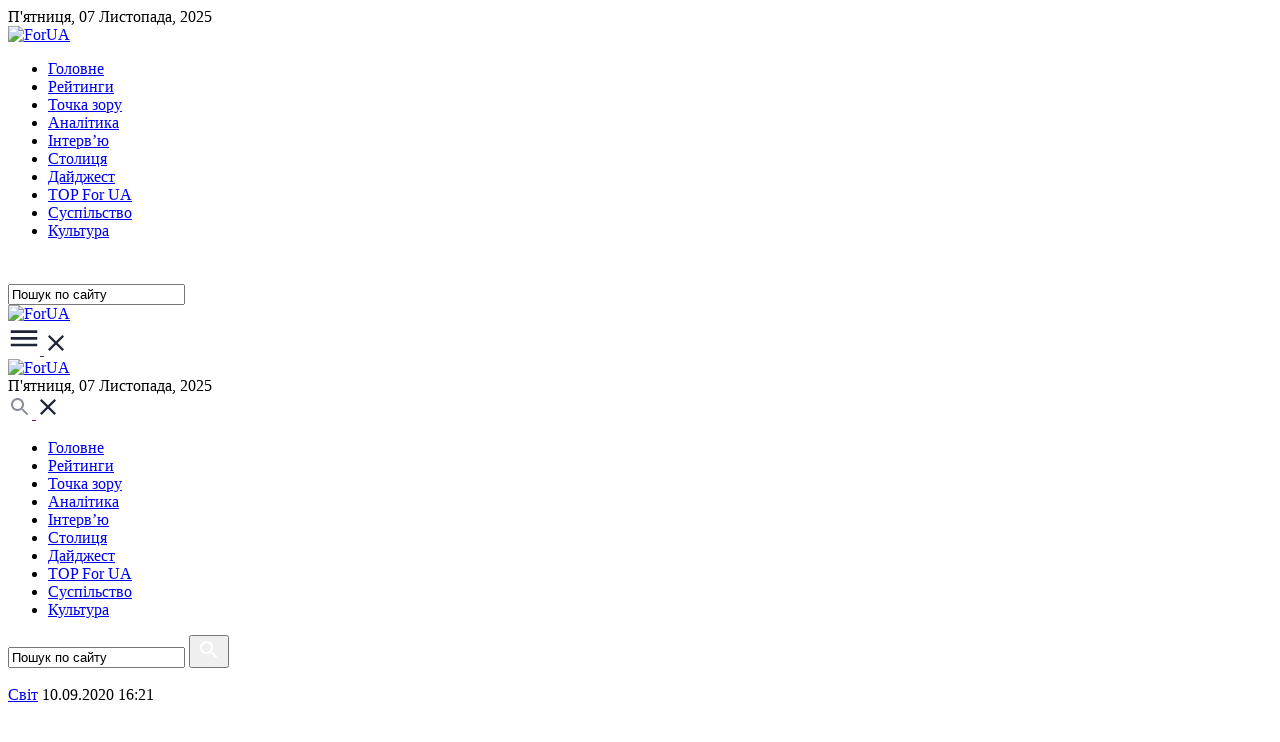

--- FILE ---
content_type: text/html; charset=utf-8
request_url: https://for-ua.com/article/1206229
body_size: 8011
content:
<!DOCTYPE html>
<html lang="ua">
<head>
	<meta http-equiv="Content-Type" content="text/html; charset=UTF-8"/>
    <meta name="viewport" content="width=device-width, initial-scale=1"/>
	<title>США отменили визы для более тысячи китайских студентов</title>
		
		<link rel="icon" type="image/png" href="/favicon-96x96.png" sizes="96x96" />
	<link rel="icon" type="image/svg+xml" href="/favicon.svg" />
	<link rel="shortcut icon" href="/favicon.ico" />
	<link rel="apple-touch-icon" sizes="180x180" href="/apple-touch-icon.png" />
	<link rel="manifest" href="/site.webmanifest" />
	
	
	
    <link rel="preconnect" href="https://fonts.googleapis.com">
    <link rel="preconnect" href="https://fonts.gstatic.com" crossorigin>
    <link href="https://fonts.googleapis.com/css2?family=Geologica:wght@100..900&family=Montserrat:ital,wght@0,100..900;1,100..900&display=swap" rel="stylesheet">

    <link rel="stylesheet" type="text/css" href="https://cdn.jsdelivr.net/npm/slick-carousel@1.8.1/slick/slick.css"/>
    <link rel="stylesheet" href="/static/site2/assets/css/fontawesome/all.min.css">
    <link rel="stylesheet" href="/static/site2/assets/css/main.css?v=3">
	
	<meta name="description" content="Соединенные Штаты Америки отменили визы для более тысячи граждан Китая в последние три месяца из-за указа президента Дональда Трампа остановить въезд китайских студентов и исследователей, которые могу" />
	<meta name="keywords" content=", США, Китай, визы" />
	<link rel="alternate" type="application/rss+xml" title="ForUm" href="https://for-ua.com/rss">
	<!-- Twitter Card data -->
	<meta name="twitter:card" content="">
	<meta name="twitter:site" content="for-ua.com">
	<meta name="twitter:title" content="США отменили визы для более тысячи китайских студентов">
	<meta name="twitter:description" content="Соединенные Штаты Америки отменили визы для более тысячи граждан Китая в последние три месяца из-за указа президента Дональда Трампа остановить въезд китайских студентов и исследователей, которые могу">
	<meta name="twitter:creator" content="@ForUa">
	<meta name="twitter:image" content="https://for-ua.com/static/site/css/img/logo_big.png">

	<!-- Open Graph data -->
	<meta property="og:title" content="США отменили визы для более тысячи китайских студентов" />
	<meta property="og:type" content="article" />
	<meta property="og:url" content="https://for-ua.com/article/1206229" />
	<meta property="og:image" content="https://for-ua.com/static/site/css/img/logo_big.png" />
	<meta property="og:image:width" content="185" />
	<meta property="og:image:height" content="68" />
	<meta property="og:description" content="Соединенные Штаты Америки отменили визы для более тысячи граждан Китая в последние три месяца из-за указа президента Дональда Трампа остановить въезд китайских студентов и исследователей, которые могу" /> 
	<meta property="og:site_name" content="for-ua.com" />
	<meta property="fb:app_id" content="463965607124910" />

	<!--[if lt IE 9]>
	<SCRIPT LANGUAGE="javascript">
	// location.href="/notsupported.html";
	</SCRIPT>
	<![endif]-->

<!-- Google tag (gtag.js) -->
<script async src="https://www.googletagmanager.com/gtag/js?id=G-DX59FRBKPV"></script>
<script>
  window.dataLayer = window.dataLayer || [];
  function gtag(){dataLayer.push(arguments);}
  gtag('js', new Date());

  gtag('config', 'G-DX59FRBKPV');
</script>	

</head>
<body>
<header>
    <div class="desktop-header hidden-xs hidden-sm">
        <div class="top-navbar">
            <div class="container">
                П'ятниця, 07 Листопада, 2025            </div>
        </div>
        <nav class="navbar">
            <div class="container">
                <div class="row">
                    <div class="col-sm-2 col-md-2">
                        <a class="logo" href="/">
                            <img src="/static/site2/assets/images/logo.png" alt="ForUA">
                        </a>
                    </div>					
                    <div class="col-xs-12 col-sm-9 col-md-9">
                        <div class="main-menu">
                            <ul>
								<li class=""><a href="/ru/category/holovne/">Головне</a></li>
								<li class=""><a href="/ru/category/reitingi/">Рейтинги</a></li>
								<li class=""><a href="/ru/category/blog/">Точка зору</a></li>
								<li class=""><a href="/ru/category/articles/">Аналітика</a></li>
								<li class=""><a href="/ru/category/interview/">Інтерв’ю</a></li>
								<li class=""><a href="/ru/category/kiev/">Столиця</a></li>
								<li class=""><a href="/ru/category/daidzhest/">Дайджест</a></li>
								<li class=""><a href="/ru/category/yakist/">TOP For UA</a></li>
								<li class=""><a href="/ru/category/society/">Суспiльство</a></li>
								<li class=""><a href="/ru/category/culture/">Культура</a></li>
								        
                            </ul>
                        </div>
                    </div>
                    <div class="col-sm-1 col-md-1 text-right">
                        <div class="search-bar">
                            <a class="search-icon" href="" data-target=".search-bar" data-action="toggleClass" data-class="search-open">
                                <svg xmlns="http://www.w3.org/2000/svg" width="24" height="24" viewBox="0 0 24 24" fill="none">
                                    <path fill-rule="evenodd" clip-rule="evenodd" d="M15.5 14H14.71L14.43 13.73C15.41 12.59 16 11.11 16 9.5C16 5.91 13.09 3 9.5 3C5.91 3 3 5.91 3 9.5C3 13.09 5.91 16 9.5 16C11.11 16 12.59 15.41 13.73 14.43L14 14.71V15.5L19 20.49L20.49 19L15.5 14ZM9.5 14C7.01 14 5 11.99 5 9.5C5 7.01 7.01 5 9.5 5C11.99 5 14 7.01 14 9.5C14 11.99 11.99 14 9.5 14Z" fill="white"/>
                                </svg>
                            </a>
                            <div class="search-container">
                                <form action="/ru/fullsearch" method="GET">
                                    <input type="search" onfocus="if (this.value == 'Пошук по сайту')   this.value = ''" onblur="if (this.value == '') this.value = 'Пошук по сайту';" value="Пошук по сайту" name="fullsearch" />
                                </form>
                            </div>
                        </div>
                    </div>
                </div>
            </div>
        </nav>
        <div class="navbar-submenu-overlay"></div>
    </div>
    <div class="mobile-header hidden-lg hidden-md">
        <div class="container">
            <div class="row">
                <div class="col-xs-6 col-sm-4 hidden-xs">
                    <a class="logo" href="/">
                        <img src="/static/site2/assets/images/logo.png" alt="ForUA">
                    </a>
                </div>
                <div class="col-xs-3 col-sm-2">
                    <a class="navbar-toggle" href="" data-target="header" data-action="toggleClass" data-class="submenu-open">
                        <span class="open">
                            <svg xmlns="http://www.w3.org/2000/svg" width="32" height="32" viewBox="0 0 32 32" fill="none">
                                <path fill-rule="evenodd" clip-rule="evenodd" d="M2.66675 20.6668V23.3335H29.3334V20.6668H2.66675ZM2.66675 14.0002V16.6668H29.3334V14.0002H2.66675ZM2.66675 7.3335V10.0002H29.3334V7.3335H2.66675Z" fill="#1F2538"/>
                            </svg>
                        </span>
                        <span class="close">
                            <svg xmlns="http://www.w3.org/2000/svg" width="24" height="24" viewBox="0 0 32 32" fill="none">
                                <path d="M26.6666 7.48207L24.518 5.3335L15.9999 13.8516L7.48182 5.3335L5.33325 7.48207L13.8513 16.0002L5.33325 24.5183L7.48182 26.6668L15.9999 18.1487L24.518 26.6668L26.6666 24.5183L18.1485 16.0002L26.6666 7.48207Z" fill="#1F2538"/>
                            </svg>
                        </span>
                    </a>
                </div>
                <div class="col-xs-6 text-center hidden-sm">
                    <a class="logo" href="/">
                        <img src="/static/site2/assets/images/logo.png" alt="ForUA">
                    </a>
                </div>
                <div class="col-xs-3 col-sm-6 login-links">
                    <div class="top-navbar hidden-xs">П'ятниця, 07 Листопада, 2025</div>
                    <a class="search-button" href="" data-target=".mobile-header" data-action="toggleClass" data-class="search-open">
                        <span class="open">
                            <svg xmlns="http://www.w3.org/2000/svg" width="24" height="24" viewBox="0 0 24 24" fill="none">
                                <path fill-rule="evenodd" clip-rule="evenodd" d="M15.5 14H14.71L14.43 13.73C15.41 12.59 16 11.11 16 9.5C16 5.91 13.09 3 9.5 3C5.91 3 3 5.91 3 9.5C3 13.09 5.91 16 9.5 16C11.11 16 12.59 15.41 13.73 14.43L14 14.71V15.5L19 20.49L20.49 19L15.5 14ZM9.49988 13.9999C7.00988 13.9999 4.99988 11.9899 4.99988 9.49994C4.99988 7.00994 7.00988 4.99994 9.49988 4.99994C11.9899 4.99994 13.9999 7.00994 13.9999 9.49994C13.9999 11.9899 11.9899 13.9999 9.49988 13.9999Z" fill="#888C98"/>
                            </svg>
                        </span>
                        <span class="close">
                            <svg xmlns="http://www.w3.org/2000/svg" width="24" height="24" viewBox="0 0 24 24" fill="none">
                                <path d="M20 5.61143L18.3886 4L12 10.3886L5.61143 4L4 5.61143L10.3886 12L4 18.3886L5.61143 20L12 13.6114L18.3886 20L20 18.3886L13.6114 12L20 5.61143Z" fill="#1F2538"/>
                            </svg>
                        </span>
                    </a>
                </div>
            </div>
        </div>
        <div class="main-menu">
            <ul>
                <li class=""><a href="/ru/category/holovne/">Головне</a></li>
				<li class=""><a href="/ru/category/reitingi/">Рейтинги</a></li>
				<li class=""><a href="/ru/category/blog/">Точка зору</a></li>
				<li class=""><a href="/ru/category/articles/">Аналітика</a></li>
				<li class=""><a href="/ru/category/interview/">Інтерв’ю</a></li>
				<li class=""><a href="/ru/category/kiev/">Столиця</a></li>
				<li class=""><a href="/ru/category/daidzhest/">Дайджест</a></li>
				<li class=""><a href="/ru/category/yakist/">TOP For UA</a></li>
				<li class=""><a href="/ru/category/society/">Суспiльство</a></li>
				<li class=""><a href="/ru/category/culture/">Культура</a></li>
				            </ul>
        </div>
        <div class="mobile-search">
            <form action="/ru/fullsearch" method="GET">
				<input type="search" onfocus="if (this.value == 'Пошук по сайту')   this.value = ''" onblur="if (this.value == '') this.value = 'Пошук по сайту';" value="Пошук по сайту" name="fullsearch" />
                <button type="submit">
                    <svg xmlns="http://www.w3.org/2000/svg" width="24" height="24" viewBox="0 0 24 24" fill="none">
                        <path fill-rule="evenodd" clip-rule="evenodd" d="M15.5 14H14.71L14.43 13.73C15.41 12.59 16 11.11 16 9.5C16 5.91 13.09 3 9.5 3C5.91 3 3 5.91 3 9.5C3 13.09 5.91 16 9.5 16C11.11 16 12.59 15.41 13.73 14.43L14 14.71V15.5L19 20.49L20.49 19L15.5 14ZM9.5 14C7.01 14 5 11.99 5 9.5C5 7.01 7.01 5 9.5 5C11.99 5 14 7.01 14 9.5C14 11.99 11.99 14 9.5 14Z" fill="white"/>
                    </svg>
                </button>
            </form>
        </div>
    </div>
</header>
		
<div id="content">
    <div class="container">
		﻿<div id="fb-root"></div>
<script async defer crossorigin="anonymous" src="https://connect.facebook.net/ru_RU/sdk.js#xfbml=1&version=v7.0&appId=463965607124910&autoLogAppEvents=1" nonce="FMCMh68j"></script>
<script> 
    ARTICLE_ID = 1206229;
    NEWS_ID = 1251075;
    LANG = 'ru';
    SKIP = 8;
</script>    

<div class="row">
	<div class="col-xs-12 col-sm-12 col-md-8">
				<article class="widget-box" itemscope itemtype="http://schema.org/Article">
			<meta itemprop="mainEntityOfPage" content="https://for-ua.com/article/1206229">
			<meta itemprop="genre" content="Свiт">
			<meta itemprop="image" content="https://for-ua.com/static/site/img/logo_big.png">
			<div  class="headline-box">
				<span class="info top">
					<span class="cat blue"><a href="/ru/category/world" itemprop="articleSection">Свiт</a></span>
					<span class="date right"><time itemprop="datePublished dateModified" content="2020-09-10T16:21">10.09.2020 16:21</time></span>
				</span>
				<h1 itemprop="name headline">США отменили визы для более тысячи китайских студентов</h1>			
			</div>
			<div class="mobile-padding bg-light-greay">
				<div class="article-content">
										<div class="col-xs-12 hidden-md hidden-sm hidden-lg ">
						<div id='admixer_ddfceabc7f7a47aba0310e54bbb58057_zone_131207_sect_60530_site_53502' data-sender='admixer'></div>
						<script type='text/javascript'>
							(window.globalAmlAds = window.globalAmlAds || []).push(function() {
								globalAml.display('admixer_ddfceabc7f7a47aba0310e54bbb58057_zone_131207_sect_60530_site_53502');
							});
						</script>
					</div>	
					
					<span itemprop="articleBody">
						<p>Соединенные Штаты Америки отменили визы для более тысячи граждан Китая в последние три месяца из-за указа президента Дональда Трампа остановить въезд китайских студентов и исследователей, которые могут нести риски для безопасности.</p>

<p>Об этом сообщает <a href="https://www.radiosvoboda.org/a/news-kytai-ssha/30830458.html">Радио Свобода</a>.</p>

<p>Пресс-секретарь Государственного департамента уточнила, что речь идет о приказе, изданном 29 мая в ответ на наступление Китая на демократию в Гонконге.</p>

<p>Американские чиновники утверждают, что количество случаев шпионажа со стороны Китая выросло в последние годы. США также обвиняют Китай в нечестном ведении бизнеса и попытках похитить данные об исследованиях по коронавирусу.</p>

<p>В 2018-2019 годах в американские университеты поступили около 370 тысяч студентов из Китая &ndash; больше, чем любой другой страны.</p>

<p>Пресс-секретарь Госдепа сообщила, что США будут и впредь приветствовать на своей земле студентов из Китая, которые не будут выполнять задачи в интересах Коммунистической партии Китая.</p>

<p>Пока же визы забрали у отдельных студентов, связанных с китайской военной термоядерной программой, сообщил исполняющий обязанности министра внутренней безопасности США Чэд Вулф.</p>

<p>В июне Китай заявлял, что решительно выступает против любых шагов США по ограничению обучения китайских студентов и призвал Вашингтон делать больше для укрепления взаимного обмена и взаимопонимания.</p>

<p>Китайско-американские отношения остаются заостренными на фоне противоречий двух наиболее экономик мира по ряду вопросов: от торговли и прав человека &ndash; до Гонконга и коронавирусу.</p>
					</span>
					
					<div class="col-xs-12 hidden-md hidden-sm hidden-lg ">
						<div id='admixer_e331d7b155404170b8ed173e02efa45a_zone_131208_sect_60530_site_53502' data-sender='admixer'></div>
						<script type='text/javascript'>
							(window.globalAmlAds = window.globalAmlAds || []).push(function() {
								globalAml.display('admixer_e331d7b155404170b8ed173e02efa45a_zone_131208_sect_60530_site_53502');
							});
						</script>
					</div>
					
									</div>	
				<div id='admixer_1d5afaa4489b4315b2c70c83aa222adf_zone_131166_sect_60530_site_53502' data-sender='admixer'></div>
					<script type='text/javascript'>
						(window.globalAmlAds = window.globalAmlAds || []).push(function() {
							globalAml.display('admixer_1d5afaa4489b4315b2c70c83aa222adf_zone_131166_sect_60530_site_53502');
						});
					</script>				
				<div class="row hidden-xs">
					<div class="col-xs-12 col-sm-6 col-md-6 hidden-xs">
						<a href="#" onclick="history.back();">
							<svg width="41" height="8" viewBox="0 0 41 8" fill="none" xmlns="http://www.w3.org/2000/svg">
								<path d="M0.646447 4.35355C0.451184 4.15829 0.451184 3.84171 0.646447 3.64644L3.82843 0.464463C4.02369 0.269201 4.34027 0.269201 4.53553 0.464463C4.7308 0.659725 4.7308 0.976308 4.53553 1.17157L1.70711 4L4.53553 6.82842C4.7308 7.02369 4.7308 7.34027 4.53553 7.53553C4.34027 7.73079 4.02369 7.73079 3.82843 7.53553L0.646447 4.35355ZM41 4.5L1 4.5L1 3.5L41 3.5L41 4.5Z" fill="#888C98"/>
							</svg>
							&nbsp;&nbsp;
							<strong>Назад до статей</strong>
						</a>
					</div>
					<div class="col-xs-12 col-sm-6 col-md-6 share">
						<strong>Поділитися:</strong>
						<div class="social-icons">
							<ul>
								<li>
									<a href="https://twitter.com/intent/tweet?status=США отменили визы для более тысячи китайских студентов + https://for-ua.com/article/1206229" target="_blank">
										<svg xmlns="http://www.w3.org/2000/svg" width="24" height="24" viewBox="0 0 24 24" fill="none">
											<path d="M13.3076 10.4643L20.3808 2H18.7046L12.563 9.34942L7.65769 2H2L9.41779 13.1136L2 21.9897H3.67621L10.1619 14.2285L15.3423 21.9897H21L13.3076 10.4643Z" fill="#1F2538"/>
										</svg>
									</a>
								</li>
								<li><a href="https://telegram.me/share/url?url=https%3A%2F%2Ffor-ua.com%2Farticle%2F1206229&text=США отменили визы для более тысячи китайских студентов"  target="_blank"><i class="fab fa-telegram-plane"></i></a></li>
								<li><a href="https://www.facebook.com/share.php?u=https%3A%2F%2Ffor-ua.com%2Farticle%2F1206229&title=США отменили визы для более тысячи китайских студентов" target="_blank"><i class="fab fa-facebook"></i></a></li>
							</ul>
						</div>
					</div>
				</div>			
									<h3>Теги:</h3>
					<div class="tags">
					<a href="/ru/tag/24">США</a><a href="/ru/tag/81">Китай</a><a href="/ru/tag/131">визы</a>					
					</div>
								<div class="row">
					<div class="col-xs-12 col-sm-6 col-md-6">
						<a href="" class="news-line googlenews">
							Читайте нас у Google News
						</a>
					</div>
					<div class="col-xs-12 col-sm-6 col-md-6">
						<a href="https://t.me/for_ua_news" class="news-line telegram">
							Читайте нас у Telegram
						</a>
					</div>
				</div>
			</div>
		</article>
				<div class="read-more">
			<h2>Читайте також</h2>
			<div class="row">
								<div class="col-xs-12 col-sm-6 col-md-4">
					<div class="post-item">
						<a href="/article/1251079" class="img"><img src="/static/images/previews/125/1251079-4.jpg" title="Астронавти з КНР застрягли в космосі" alt="Астронавти з КНР застрягли в космосі"></a>
						<div class="inner">
							<span>
								<span class="cat blue">Технології</span>
							<span class="date right">06.11.2025 22:02:17</span>
							</span>
							<div class="post-item-title">
								<a href="/article/1251079">Астронавти з КНР застрягли в космосі</a>
							</div>
						</div>
						<a class="read" href="/article/1251079">Читати <i class="fas fa-chevron-right"></i></a>
					</div>
				</div>
								<div class="col-xs-12 col-sm-6 col-md-4">
					<div class="post-item">
						<a href="/article/1251085" class="img"><img src="/static/images/previews/125/1251085-4.jpg" title="Знакова заява: Віткофф бачить &laquo;прогрес&raquo; у завершенні війни в Україні" alt="Знакова заява: Віткофф бачить &laquo;прогрес&raquo; у завершенні війни в Україні"></a>
						<div class="inner">
							<span>
								<span class="cat blue">Полiтика</span>
							<span class="date right">06.11.2025 21:43:39</span>
							</span>
							<div class="post-item-title">
								<a href="/article/1251085">Знакова заява: Віткофф бачить &laquo;прогрес&raquo; у завершенні війни в Україні</a>
							</div>
						</div>
						<a class="read" href="/article/1251085">Читати <i class="fas fa-chevron-right"></i></a>
					</div>
				</div>
								<div class="col-xs-12 col-sm-6 col-md-4">
					<div class="post-item">
						<a href="/article/1251081" class="img"><img src="/static/images/previews/125/1251081-4.jpg" title="Україна зіткнеться з &quot;вічною війною&quot;, якщо Європа не посилить тиск на РФ, &ndash; екс-генсек НАТО" alt="Україна зіткнеться з &quot;вічною війною&quot;, якщо Європа не посилить тиск на РФ, &ndash; екс-генсек НАТО"></a>
						<div class="inner">
							<span>
								<span class="cat blue">Полiтика</span>
							<span class="date right">06.11.2025 21:24:46</span>
							</span>
							<div class="post-item-title">
								<a href="/article/1251081">Україна зіткнеться з &quot;вічною війною&quot;, якщо Європа не посилить тиск на РФ, &ndash; екс-генсек НАТО</a>
							</div>
						</div>
						<a class="read" href="/article/1251081">Читати <i class="fas fa-chevron-right"></i></a>
					</div>
				</div>
								<div class="col-xs-12 col-sm-6 hidden-md hidden-lg">
					<div class="post-item">
						<a href="/article/1251083" class="img"><img src="/static/images/previews/125/1251083-4.jpg" title="АнтиТрамп: что показали Украине и миру выборы в США" alt="АнтиТрамп: что показали Украине и миру выборы в США"></a>
						<div class="inner">
							<span>
								<span class="cat blue">ИнфоFor</span>
							<span class="date right">06.11.2025 21:13:18</span>
							</span>
							<div class="post-item-title">
								<a href="/article/1251083">АнтиТрамп: что показали Украине и миру выборы в США</a>
							</div>
						</div>
						<a class="read" href="/article/1251083">Читати <i class="fas fa-chevron-right"></i></a>
					</div>
				</div>
							</div>
		</div>
							<div class="more-articles">
				<p><strong>Популярнi статтi</strong></p>
				<div>
											<a href="/article/1251101">Світло в кінці тунелю: рекордний шатдаун у США можуть завершити цього тижня</a>
																	<a href="/article/1251084">США відкриють базу в Дамаску </a>
																	<a href="/article/1251079">Астронавти з КНР застрягли в космосі</a>
															</div>			
			</div>
				
	</div>
	<div class="col-xs-12 col-sm-12 col-md-4 side hidden-sm hidden-xs">
	<div class="row">	
		<div class="col-xs-12 col-sm-12 col-md-12">
			<div id='admixer_d66db691c49a43349f73516bffaf60e4_zone_131168_sect_60530_site_53502' data-sender='admixer'></div>
			<script type='text/javascript'>
				(window.globalAmlAds = window.globalAmlAds || []).push(function() {
					globalAml.display('admixer_d66db691c49a43349f73516bffaf60e4_zone_131168_sect_60530_site_53502');
				});
			</script>
		</div>		
					<div class="col-xs-12 col-sm-12 col-md-12">
				<div class="last-news">
					<h2>Популярнi новини</h2>			
										<a class="post-item " href="/article/1251098">
						<span class="date blue">07.11</span>
						<p>Музичний прорив: ще одна країна може приєднатися до Євробачення</p>
					</a>
										<a class="post-item " href="/article/1251102">
						<span class="date blue">07.11</span>
						<p>Ситуація в Покровську: у місті точаться вуличні бої</p>
					</a>
										<a class="post-item " href="/article/1251101">
						<span class="date blue">07.11</span>
						<p>Світло в кінці тунелю: рекордний шатдаун у США можуть завершити цього тижня</p>
					</a>
										<a class="post-item " href="/article/1251094">
						<span class="date blue">07.11</span>
						<p>Гігантів соцмереж чекає суд через маніпуляції</p>
					</a>
										<a class="post-item " href="/article/1251100">
						<span class="date blue">07.11</span>
						<p>Окупанти мають частковий успіх на півночі Харківщини</p>
					</a>
										<a class="post-item " href="/article/1251103">
						<span class="date blue">07.11</span>
						<p>ССО знищили нафтобазу та склади пального окупантів у Криму</p>
					</a>
									</div>
			</div>
				<div class="col-xs-12 col-sm-12 col-md-12">
			<div id='admixer_f6d05594f84140e8b94d57a1a3de0b02_zone_131169_sect_60530_site_53502' data-sender='admixer'></div>
			<script type='text/javascript'>
				(window.globalAmlAds = window.globalAmlAds || []).push(function() {
					globalAml.display('admixer_f6d05594f84140e8b94d57a1a3de0b02_zone_131169_sect_60530_site_53502');
				});
			</script>
		</div>
								<div class="col-xs-12 col-sm-12 col-md-12">
				<div class="post-item">
					<a href="/article/1251103" class="img"><img src="/static/images/previews/125/1251103-2.jpg" title="ССО знищили нафтобазу та склади пального окупантів у Криму" alt="ССО знищили нафтобазу та склади пального окупантів у Криму"></a>
					<div class="inner">
						<span>
							<span class="cat blue">Війна</span>
							<span class="date right">07.11.2025 10:55:23</span>
						</span>
						<div class="post-item-title">
							<a href="/article/1251103">ССО знищили нафтобазу та склади пального окупантів у Криму</a>
						</div>
					</div>
					<a class="read" href="/article/1251103">Читати <i class="fas fa-chevron-right"></i></a>
				</div>
			</div>
						<div class="col-xs-12 col-sm-12 col-md-12">
				<div class="post-item">
					<a href="/article/1251098" class="img"><img src="/static/images/previews/125/1251098-2.jpg" title="Музичний прорив: ще одна країна може приєднатися до Євробачення" alt="Музичний прорив: ще одна країна може приєднатися до Євробачення"></a>
					<div class="inner">
						<span>
							<span class="cat blue">Культура</span>
							<span class="date right">07.11.2025 10:33:26</span>
						</span>
						<div class="post-item-title">
							<a href="/article/1251098">Музичний прорив: ще одна країна може приєднатися до Євробачення</a>
						</div>
					</div>
					<a class="read" href="/article/1251098">Читати <i class="fas fa-chevron-right"></i></a>
				</div>
			</div>
						<div class="col-xs-12 col-sm-12 col-md-12">
				<div class="post-item">
					<a href="/article/1251102" class="img"><img src="/static/images/previews/125/1251102-2.jpg" title="Ситуація в Покровську: у місті точаться вуличні бої" alt="Ситуація в Покровську: у місті точаться вуличні бої"></a>
					<div class="inner">
						<span>
							<span class="cat blue">Головне</span>
							<span class="date right">07.11.2025 10:13:04</span>
						</span>
						<div class="post-item-title">
							<a href="/article/1251102">Ситуація в Покровську: у місті точаться вуличні бої</a>
						</div>
					</div>
					<a class="read" href="/article/1251102">Читати <i class="fas fa-chevron-right"></i></a>
				</div>
			</div>
						<div class="col-xs-12 col-sm-12 col-md-12">
				<div class="post-item">
					<a href="/article/1251101" class="img"><img src="/static/images/previews/125/1251101-2.jpg" title="Світло в кінці тунелю: рекордний шатдаун у США можуть завершити цього тижня" alt="Світло в кінці тунелю: рекордний шатдаун у США можуть завершити цього тижня"></a>
					<div class="inner">
						<span>
							<span class="cat blue">Свiт</span>
							<span class="date right">07.11.2025 09:54:59</span>
						</span>
						<div class="post-item-title">
							<a href="/article/1251101">Світло в кінці тунелю: рекордний шатдаун у США можуть завершити цього тижня</a>
						</div>
					</div>
					<a class="read" href="/article/1251101">Читати <i class="fas fa-chevron-right"></i></a>
				</div>
			</div>
						<div class="col-xs-12 col-sm-12 col-md-12">
				<div class="post-item">
					<a href="/article/1251094" class="img"><img src="/static/images/previews/125/1251094-2.jpg" title="Гігантів соцмереж чекає суд через маніпуляції" alt="Гігантів соцмереж чекає суд через маніпуляції"></a>
					<div class="inner">
						<span>
							<span class="cat blue">Технології</span>
							<span class="date right">07.11.2025 09:34:25</span>
						</span>
						<div class="post-item-title">
							<a href="/article/1251094">Гігантів соцмереж чекає суд через маніпуляції</a>
						</div>
					</div>
					<a class="read" href="/article/1251094">Читати <i class="fas fa-chevron-right"></i></a>
				</div>
			</div>
									<div class="col-xs-12 col-sm-12 col-md-12">
			<div class="box-item">
				<div class="inner">
					<span class="cat blue">Теги</span>
					<div class="tags">
											<a href="/ru/tag/50">АТО</a>
											<a href="/ru/tag/4954">УПЦ</a>
											<a href="/ru/tag/141">РФ</a>
											<a href="/ru/tag/24">США</a>
											<a href="/ru/tag/128">СБУ</a>
											<a href="/ru/tag/6040">Порошенко</a>
											<a href="/ru/tag/28">Росія</a>
											<a href="/ru/tag/14934">коронавирус</a>
											<a href="/ru/tag/112">Донбасс</a>
											<a href="/ru/tag/25">Украина</a>
											<a href="/ru/tag/139">ЕС</a>
											<a href="/ru/tag/272">ДТП</a>
											<a href="/ru/tag/6">Крым</a>
											<a href="/ru/tag/90">Рада</a>
											<a href="/ru/tag/233">Кабмин</a>
											<a href="/ru/tag/178">Киев</a>
											<a href="/ru/tag/22135">ООС</a>
											<a href="/ru/tag/16">НБУ</a>
											<a href="/ru/tag/560">ГПУ</a>
											<a href="/ru/tag/70">санкции</a>
											<a href="/ru/tag/8">Путин</a>
											<a href="/ru/tag/367">суд</a>
											<a href="/ru/tag/41">газ</a>
											<a href="/ru/tag/364">пожар</a>
											<a href="/ru/tag/454">Польша</a>
											<a href="/ru/tag/33">выборы</a>
											<a href="/ru/tag/557">Одесса</a>
											<a href="/ru/tag/62">днр</a>
											<a href="/ru/tag/4703">НАБУ</a>
											<a href="/ru/tag/13409">Зеленский</a>
										</div>
				</div>
			</div>
		</div>
			</div>
</div>







</div>	</div>
</div>

<footer>
    <div class="container">
        <div class="row">
            <div class="col-xs-12 col-sm-9 col-md-9">
                <div class="row">
                    <div class="col-xs-12 col-sm-4 col-md-4">
                        <a href="/" class="logo">
                            <img src="/static/site2/assets/images/footer-logo.png" alt="ForUA">
                        </a>
                        <div class="copyright hidden-xs">&copy; Copyright <br>2001—2025 <a href="https://for-ua.com">FORUA</a>. Редакція: <br><a href="mailto:mail@for-ua.com">mail@for-ua.com</a></div>
                    </div>
                    <div class="col-xs-12 col-sm-8 col-md-8">
                        <div class="menu">
                            <ul>
                                <li class=""><a href="/ru/category/holovne/">Головне</a></li>
								<li class=""><a href="/ru/category/reitingi/">Рейтинги</a></li>
								<li class=""><a href="/ru/category/blog/">Точка зору</a></li>
								<li class=""><a href="/ru/category/energetika/">Енергетика</a></li>
								<li class=""><a href="/ru/category/interview/">Інтерв’ю</a></li>
								<li class=""><a href="/ru/category/kiev/">Столиця</a></li>
								<li class=""><a href="/ru/category/daidzhest/">Дайджест</a></li>
								<li class=""><a href="/ru/category/yakist/">TOP For UA</a></li>
								<li class=""><a href="/ru/category/society/">Суспiльство</a></li>
								<li class=""><a href="/ru/category/culture/">Культура</a></li>
								<li class=""><a href="/ru/category/world/">Світ</a></li>
								<li class=""><a href="/ru/category/economics/">Економіка</a></li>
								<li class=""><a href="/ru/category/politics/">Політика</a></li>
								<li class=""><a href="/ru/category/war/">Війна</a></li>
								<li class=""><a href="/ru/category/sport/">Спорт</a></li>
								<li class=""><a href="/ru/category/health/">Здоров'я</a></li>
								<li class=""><a href="/ru/category/technologies/">Технології</a></li>
								<li class=""><a href="/ru/category/articles/">Аналітика</a></li>
								<li class=""><a href="/ru/category/ecology/">Екологія</a></li>
								<li class=""><a href="/ru/category/promo1/">Новини компаній</a></li>
								<li class=""><a href="/ru/category/incident/">Надзвичайні події</a></li>
								<li class=""><a href="/ru/category/profile/">Досьє</a></li>
								<li class=""><a href="/ru/category/infofor/">ИнфоFor</a></li>
								                            </ul>
                        </div>
                    </div>
                </div>
            </div>
            <div class="col-xs-12 col-sm-3 col-md-3 align-bottom-last-el">
                <div class="social-icons">
                    <ul>
                        <li>
                            <a href="">
                                <svg xmlns="http://www.w3.org/2000/svg" width="24" height="24" viewBox="0 0 24 24" fill="none">
                                    <path d="M13.3076 10.4643L20.3808 2H18.7046L12.563 9.34942L7.65769 2H2L9.41779 13.1136L2 21.9897H3.67621L10.1619 14.2285L15.3423 21.9897H21L13.3076 10.4643Z" fill="#1F2538"/>
                                </svg>
                            </a>
                        </li>
                        <li><a href="https://t.me/for_ua_news"><i class="fab fa-telegram-plane"></i></a></li>
                        <li><a href="https://www.facebook.com/Ikorzh.rmc.group.ukraine"><i class="fab fa-facebook"></i></a></li>
                    </ul>
                </div>
                <p>У разі повного або часткового передрукування матеріалів сайту посилання на https://for-ua.com є обов'язковим</p>
                <p></p>
                <p><a href="">Правила використання матеріалів</a></p>
                <div class="copyright hidden-sm hidden-md hidden-lg">&copy; Copyright <br>2001—2025 <a href="https://for-ua.com">FORUA</a>. Редакція: <br><a href="mailto:mail@for-ua.com">mail@for-ua.com</a></div>
            </div>

        </div>
    </div>
</footer>

<script type="text/javascript">
	var LANG = 'ru';
</script>
<script src="https://code.jquery.com/jquery-3.7.1.min.js"></script>
<script src="https://cdn.jsdelivr.net/npm/slick-carousel@1.8.1/slick/slick.min.js"></script>
<script src="/static/site2/assets/js/custom.js"></script>
</body>
</html>